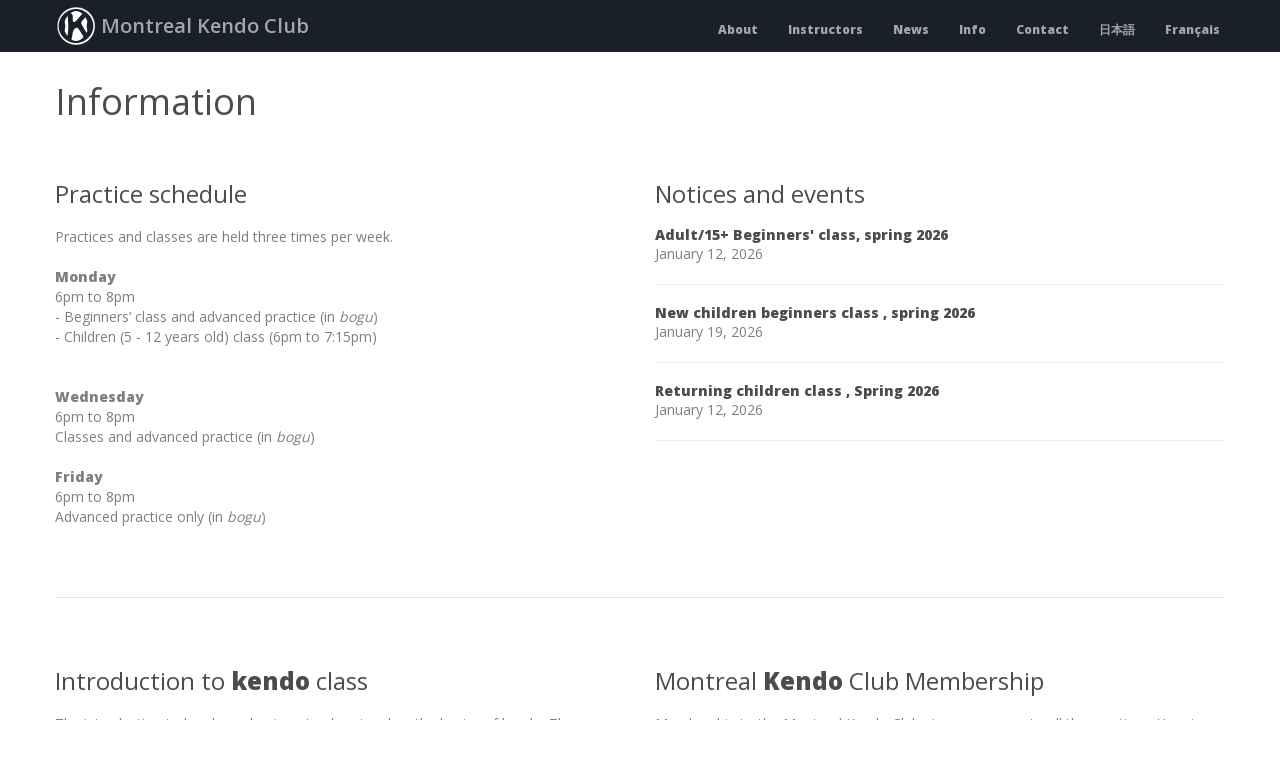

--- FILE ---
content_type: text/html; charset=UTF-8
request_url: http://montrealkendoclub.com/en/info.php
body_size: 13797
content:
<!doctype html>
<html lang="EN">
<head>
   <title>Blog index</title>
   <meta charset="utf-8">
    <meta name="keywords" content="">
    <meta name="description" content="">
    <meta name="viewport" content="width=device-width, initial-scale=1, user-scalable=0">
    <link rel="shortcut icon" type="image/png" href="/favicon.png" />
    <link rel="apple-touch-icon" href="/apple-touch-icon.png">
    <link rel="stylesheet" type="text/css" href="/css/bootstrap.css">
    <link rel='stylesheet' href='/css/font-awesome.min.css'/>
    <link href='http://fonts.googleapis.com/css?family=Open+Sans:400,600,800&subset=latin,latin-ext' rel='stylesheet' type='text/css'>
    <link rel="stylesheet" id="ppstyle" type="text/css" href="/css/style.css">
    
    <link href="/css/ekko-lightbox.css"></script>
    <style>
    .modal-backdrop.in {
     filter: alpha(opacity=0);
     opacity: 0;
    }
    </style>
    <script src="/js/modernizr-2.8.3-respond-1.4.2.min.js"></script>

</head>
<body>
<!-- Main container -->
<div class="page-container">
<!-- Navigation Bloc -->
<div id="b-nav" class="bloc-container">
  <div id="bloc-nav" class="d-mode">
    <div class="bloc bgc-4 d-bloc" id="nav-bloc">
      <div class="container">
        <nav class="navbar row">
  <div class="navbar-header">
    <a class="navbar-brand" href="/index.php" style="line-height:1"><img src="/img/global/mkc_logo80_b.svg" width="40" height="40" style="float:left;margin-top:-10px;"  /><span class="hidden-sm">&nbsp;Montreal Kendo Club</span></a><button id="nav-toggle" type="button" class="ui-navbar-toggle navbar-toggle" data-toggle="collapse" data-target=".navbar-1">
      <span class="sr-only">Toggle navigation</span><span class="icon-bar"></span><span class="icon-bar"></span><span class="icon-bar"></span>
    </button>
  </div>
  <div class="collapse navbar-collapse navbar-1">
    <ul class="site-navigation nav pull-right">
        
      <li>
        <a href="/en/about-us.php">About</a>
      </li>
      <li>
        <a href="/en/instructors.php">Instructors</a>
      </li>
      <li>
        <a href="/en/blog/index.php">News</a>
      </li>
      <li>
        <a href="/en/info.php">Info</a>
      </li>
      <li>
        <a href="/en/contact-us.php">Contact</a>
      </li>
      <li>
        <a href="/jp/index.php">日本語</a>
      </li>
      <li>
        <a href="/index.php?l=fr">Français</a>
      </li>
      
    </ul>
  </div>
</nav>

      </div>    
    </div>
  </div>
</div>
<!-- Navigation Bloc END -->


<!-- bloc-10 -->
<div class="bloc l-bloc " id="bloc-10">
  <div class="container bloc-sm">
    <div class="row">
      <div class="col-sm-12">
        <h1 class="mg-md">
          Information
        </h1>
      </div>
    </div>
    <div class="row voffset">
      <div class="col-sm-6">
        <h3 class="mg-md">
          Practice schedule
        </h3>
        <p>
          Practices and classes are held three times per week.<br /><br /><strong>Monday</strong><br />6pm to 8pm<br />- Beginners&rsquo; class and advanced practice (in <i>bogu</i>)<br />- Children (5 - 12 years old) class (6pm to 7:15pm)<br /><br /><br /><strong>Wednesday</strong><br /> 6pm to 8pm<br />Classes and advanced practice (in <i>bogu</i>)<br /><br /><strong>Friday</strong><br />6pm to 8pm<br />Advanced practice only (in <i>bogu</i>)
        </p>
      </div>
      <div class="col-sm-6">
        <h3 class="mg-md">
          Notices and events
        </h3>
        
                            <h5 style="margin-bottom:2px;font-weight:bold;">Adult/15+ Beginners' class, spring 2026</h5>
                <p> 
                January 12, 2026  
                </p>
                <hr/>
                             <h5 style="margin-bottom:2px;font-weight:bold;">New children beginners class , spring 2026</h5>
                <p> 
                January 19, 2026  
                </p>
                <hr/>
                             <h5 style="margin-bottom:2px;font-weight:bold;">Returning children class , Spring 2026</h5>
                <p> 
                January 12, 2026  
                </p>
                <hr/>
               
         
        
      </div>
    </div>
  </div>
</div>
<!-- bloc-10 END -->

<!-- bloc-11 -->
<div class="bloc l-bloc " id="bloc-11">
  <div class="container bloc-sm">
    <div class="row">
      <div class="col-sm-12">
        <div class="divider-h">
          <span class="divider"></span>
        </div>
      </div>
    </div>
  </div>
</div>
<!-- bloc-11 END -->

<!-- bloc-12 -->
<div class="bloc l-bloc " id="bloc-12">
  <div class="container bloc-sm">
    <div class="row">
      <div class="col-sm-6">
        <h3 class="mg-md">
          Introduction to <strong>kendo</strong> class
        </h3>
        <p>
          <a href="index.php"></a>The introduction to kendo, or beginner's, class teaches the basics of kendo. The course covers basic strikes, footwork and etiquette. It is a mixed class of both adults and teenagers and the students do not wear the <i>bogu</i> (armor) . You do not need any special equipment, only normal exercise clothes. A <i>shinai</i>, (bamboo sword), will be provided with your course&rsquo;s fee.<br /><br />The courses are given twice a year, in January and in September and typically last 12 to 16 weeks. The class is mandatory for individuals with no prior experience in kendo.<br /><br />The course fee is $230 and includes a <i>shinai</i> . Registration is made on the first day of class. People below the age of 18 will need the signature of a parent or guardian to join the class. Exact date of the first day of class is posted on this web site a month before the class.<br /><br />For more information <a href="index.php">see the Contact Us</a> page.
        </p>
        <h3 class="mg-md">
          <strong>Kendo</strong> for children
        </h3>
        <p>
          We are glad to offer a special kendo class and practice for children under 12. This class is held every Monday from 6pm to 7:15pm and focuses on the very basic kendo movements and etiquette. The class is not always available, depending on the availability of the sensei and the amount of children registered. Please contact us for more information and class fees.
        </p><img src="/img/global/20140303_180236_5_bestshot.jpg" class="img-responsive" />
      </div>
      <div class="col-sm-6">
        <h3 class="mg-md">
          Montreal <strong>Kendo</strong> Club Membership
        </h3>
        <p>
          Membership to the Montreal Kendo Club give you access to all the practices. Here is our fee structure<br /><br />Adults<br />Annual membership : $360<br />or<br />Session membership : $150 (4 months session)<br /><br />Students : $300 annual membership (with student ID)<br /><br />Sessions<br />- Fall : September - December<br />- Winter : January - April<br />- Spring/summer : May- Aujust<br /><br />
        </p>
      </div>
    </div>
  </div>
</div>
<!-- bloc-12 END -->

<!-- bloc-13 -->
<div class="bloc l-bloc " id="bloc-13">
  <div class="container bloc-sm">
    <div class="row">
      <div class="col-sm-12">
        <img src="/img/global/mkc_banner.jpg" class="img-responsive" width="100%" />
      </div>
    </div>
  </div>
</div>
<!-- bloc-13 END -->

<!-- bloc-14 -->
<div class="bloc l-bloc " id="bloc-14">
  <div class="container bloc-sm">
    <div class="row">
      <div class="col-sm-6">
        <h3 class="mg-md">
          F.A.Q.s
        </h3>
        <h5 class="mg-md">
          <strong>What do I need to start kendo ?</strong>
        </h5>
        <p>
          All you need to wear are sweats and a t-shirt. You can buy a bamboo sword (<em>shinai</em>) from our club and start learning the basics of kendo.
        </p>
        <h5 class="mg-md">
          <strong>How long before I can wear the armour (<em>bogu</em>)?</strong>
        </h5>
        <p>
          It all depends on your abilities. Normally, it takes at least 4-6 months before you are allowed to wear the complete armour (<em>bogu</em>).
        </p>
        <h5 class="mg-md">
          <strong>Do I have to buy my own <em>bogu</em> ?</strong>
        </h5>
        <p>
          Our club does have some spare sets to loan out but normally members purchase their own. We will be happy to help you get your <em>bogu</em>.
        </p>
        <h5 class="mg-md">
          <strong>How much does the <em>bogu</em> cost?</strong>
        </h5>
        <p>
          Depending on its quality and whether the <em>bogu</em> is new or used, the price for the equipment can range from $500 to several thousand dollars. The better the quality the longer your <em>bogu</em> will last.
        </p>
        <h5 class="mg-md">
          <strong>Do I have to come to all the practices?</strong>
        </h5>
        <p>
          In a word, no! However, the more often you train, the faster your command of kendo will develop. You may come to all of the practices or you can miss a practice or two due to a hectic schedule.
        </p>
        <h5 class="mg-md">
          <strong>How much does it cost?</strong>
        </h5>
        <p>
          Please see the section above for our courses and membership fees.
        </p>
        <h5 class="mg-md">
          <strong>Is kendo a good exercise?</strong>
        </h5>
        <p>
          In an hour and a half of practice you will get a good work out. The Montreal Kendo Club is primarily an adult club (although we do have a wide range of ages) so our goal is to help you learn the basics of kendo and have a good work out, not send you home so exhausted that you cannot walk the next day. In the beginning, however, you may be stiff if you are physically active.
        </p>
        <h5 class="mg-md">
          <strong>Are there any other costs associated with kendo aside from membership fees and equipment purchase?</strong>
        </h5>
        <p>
          The Montreal Kendo Club is a member of the Canadian Kendo Federation (CKF). The club pays for the dojo registration but the members are expected to pay the annual $35 for membership in the CKF ($15/year for age 15 and under). For more information about the CKF please visit their website at www.kendo-canada.com
        </p>
      </div>
      <div class="col-sm-6">
        <h3 class="mg-md">
          Links &amp; resources
        </h3>
        <p>
          The Internet is an amazing source of information about kendo. Below are some of our favorite web sites and blogs related to kendo.
        </p>
        <h4 class="mg-md">
          <strong>Kendo</strong> Associations &amp; Clubs
        </h4><a href="http://www.kendo.or.jp/" class="a-btn a-block">All Japan Kendo Federation</a><a href="http://www.kendo-canada.com/" class="a-btn a-block">Canadian Kendo Federation</a><a href="http://www.auskf.info/" class="a-btn a-block">All United States Kendo Federation</a><a href="http://www.shidokanmontreal.ca/" class="a-btn a-block">Shidokan Kendo and Iaido Club (Montreal)</a><a href="http://qc.kendo.ca" class="a-btn a-block">Quebec Kendo Kai</a><a href="http://www.mcgill-kendo.ca" class="a-btn a-block" target="_blank">McGill University Kendo Club (Montreal)</a>
        <h4 class="mg-md">
          How tos
        </h4><a href="guide-kata.php" class="a-btn a-block">Kata video guide</a><a href="http://www.shidokanmontreal.ca/foldhakama.html" class="a-btn a-block">How to fold your hakama</a><a href="http://www.shidokanmontreal.ca/prepareshinai.html" class="a-btn a-block">How to prepare your shinai</a>
        <h4 class="mg-md">
          Equipment suppliers
        </h4><a href="http://www.budo-aoi.com/" class="a-btn a-block" target="_blank">AOI Budogu (Canada)</a><a href="http://www.bogushop.com/" class="a-btn a-block" target="_blank">Bogushop (Canada)</a><a href="http://www.e-bogu.com/" class="a-btn a-block" target="_blank">E-BOGU (USA)</a><a href="http://www.e-mudo.com/" class="a-btn a-block" target="_blank">E-Mudo (USA)</a><a href="http://www.alljapanbudogu.com" class="a-btn a-block" target="_blank">All Japan Budogu (Japan)</a><a href="http://www.tozandoshop.com" class="a-btn a-block" target="_blank">Tozando (Japan)</a>
      </div>
    </div>
  </div>
</div>
<!-- bloc-14 END -->







<!-- Footer - bloc-21 -->
<div class="bloc  d-bloc" id="bloc-21">
  <div class="container bloc-sm">
    <div class="row">
    
     <div class="col-sm-3">
        <h3 class="">About</h3>
        
        <a href="/en/about-us.php" class="a-btn a-block">History</a>
        
        <a href="/en/contact-us.php" class="a-btn a-block">Contact us</a>
        
      </div>
    
     <div class="col-sm-3">
        <h3 class="">Information</h3>
        
        <a href="/fr/junior_taikai_2016.php" class="a-btn a-block">Junior Taikai 2016</a>
        
        <a href="/en/info.php" class="a-btn a-block">Calendar &amp; events</a>
        
        <a href="/en/info.php" class="a-btn a-block">Links &amp; guides</a>
        
      </div>
    
     <div class="col-sm-3">
        <h3 class="">News</h3>
        
        <a href="/en/blog/index.php" class="a-btn a-block">Blog</a>
        
        <a href="https://www.facebook.com/groups/2461486086/" class="a-btn a-block">Facebook</a>
        
      </div>
    
     <div class="col-sm-3">
        <h3 class="">The Montreal Kendo Club</h3>
        
        <a href="/en/info.php" class="a-btn a-block">Membership &amp; fees</a>
        
        <a href="https://www.kendo.ca" class="a-btn a-block">Canadian Kendo Federation</a>
        
      </div>
      
    </div>
  </div>
</div>
<!-- Footer - bloc-21 END -->
</div>
<!-- Main container END -->
<script src="/js/jquery-1.11.2.min.js"></script>
<script src="/js/bootstrap.min.js"></script>
<script src="/js/blocs.js"></script>




</body>
 

 
</html>




--- FILE ---
content_type: text/css
request_url: http://montrealkendoclub.com/css/style.css
body_size: 10415
content:
/*-----------------------------------------------------------------------------------*/
/*	    mkc_en
/*      Built with Blocs
/*-----------------------------------------------------------------------------------*/

body{
	margin:0;
	padding:0;
    background:#FFF;
    overflow-x:hidden;
    -webkit-font-smoothing: antialiased;
}
a:hover{text-decoration: none; cursor:pointer;}

button{outline: none!important;} /* Prevent ugly blue glow on chrome and safari */

/* classic underlined a */
.anchor_classic {
	text-decoration: underline;
}
   


/* Globals type styling */
 h1, h2, h3, h4, h5, h6, p, label, .btn, a{
	font-family:Open Sans;
}

.btn{
	font-size:22px;
}
a{
	font-size:14px;
}

/* Site container width */

.container{
	max-width:1170px;
}

/* = Blocs
-------------------------------------------------------------- */

.bloc{
	width:100%;
	clear:both;
	background: 50% 50% no-repeat;
	padding:0 50px;
	-webkit-background-size: cover;
	-moz-background-size: cover;
	-o-background-size: cover;
	background-size: cover;
}
.bloc .container{
	padding-left:0;
	padding-right:0;
}


/* Sizes */

.bloc-lg{
	padding:100px 50px;
}
.bloc-md{
	padding:50px;
}
.bloc-sm{
	padding:20px 50px;
}


/* Dark theme */

.d-bloc{
	color:rgba(255,255,255,.7);
}
.d-bloc button:hover{
	color:rgba(255,255,255,.9);
}
.d-bloc h1, .d-bloc h2, .d-bloc h3, .d-bloc h4,.d-bloc h5, .d-bloc h6, .d-bloc .ico{
	color:rgba(255,255,255,.9);
}
.d-bloc .icon-round,.d-bloc .icon-square,.d-bloc .icon-rounded,.d-bloc .icon-semi-rounded-a,.d-bloc .icon-semi-rounded-b{
	border-color:rgba(255,255,255,.9);
}
.d-bloc .divider-h span{
	border-color:rgba(255,255,255,.2);
}
.d-bloc a{
	color:rgba(255,255,255,.6);
}
.d-bloc a:hover{
	color:rgba(255,255,255,1);
}
.d-bloc .navbar-toggle .icon-bar{
	background:rgba(255,255,255,1);
}
.d-bloc .btn-wire,.d-bloc .btn-wire:hover{
	color:rgba(255,255,255,1);
	border-color:rgba(255,255,255,1);
}


/* Light theme */

.l-bloc{
	color:rgba(0,0,0,.5);
}
.l-bloc button:hover{
	color:rgba(0,0,0,.7);
}
.l-bloc h1,.l-bloc h2,.l-bloc h3,.l-bloc h4,.l-bloc h5, .l-bloc h6, .l-bloc .ico{
	color:rgba(0,0,0,.7);
}
.l-bloc .icon-round,.l-bloc .icon-square,.l-bloc .icon-rounded,.l-bloc .icon-semi-rounded-a,.l-bloc .icon-semi-rounded-b{
	border-color:rgba(0,0,0,.7);
}
.l-bloc .divider-h span{
	border-color:rgba(0,0,0,.1);
}
.l-bloc a{
	color:rgba(0,0,0,.6);
}
.l-bloc a:hover{
	color:rgba(0,0,0,1);
}
.l-bloc .navbar-toggle .icon-bar{
	color:rgba(0,0,0,.6);
}
.l-bloc .btn-wire, .l-bloc .btn-wire:hover{
	color:rgba(0,0,0,.7);
	border-color:rgba(0,0,0,.3);
}

/* Row Margin Offsets */

.voffset{
	margin-top:30px;
}
/* Dividers */

.b-divider{
	border-top:1px solid rgba(0,0,0,.1);
	border-bottom:1px solid rgba(0,0,0,.1);
}


/* Custom bloc styling */

#nav-bloc,#bloc-21{
	background-color:#19202a;
}
#hero-bloc,#bloc-2,#bloc-3,#bloc-4,#bloc-5,#bloc-6,#bloc-7,#bloc-8,#bloc-9,#bloc-10,#bloc-11,#bloc-12,#bloc-13,#bloc-14,#bloc-15,#bloc-16,#bloc-17,#bloc-18,#bloc-19,#bloc-20{
	background-color:#ffffff;
}
#bloc-2{
	color:#000000;
}
#hero-bloc h1{
	font-size:50px;
}
#hero-bloc h3{
	font-size:30px;
}
#bloc-21 h3{
	font-size: 22px;
}

/* Bloc image backgrounds */

.bg-mkc-scene{
	background-image:url("/img/global/mkc_scene.jpg");
}

/* = NavBar
-------------------------------------------------------------- */

.navbar{
	margin-bottom: 0;
}
.navbar-brand{
	/*height:auto;*/
	padding:15px 15px;
	font-size:20px!important;
	font-weight:normal;
	font-weight:600;
}
.navbar-brand /img/global/{
	max-height: 200px;
	margin: 0 5px 0 0;
	display:inline;
}

.navbar-brand span {
	margin-top: 30px;
}

.navbar-brand{
	padding: 15px 15px;
}
.navbar .nav{
	padding-top: 2px;
	margin-right: -16px;
	float:right;
}
.nav > li{
	float:left;
	margin-top:4px;
	font-size:16px;
}

.nav > li > a{
	font-size:12px;
	font-weight: bold;
}


.nav > li a:hover, .nav > li a:focus{
	background:transparent;
}
.navbar-toggle{
	margin: 10px 10px 0 0;
	border: 0px;
}
.navbar-toggle:hover{
	background:transparent!important;
}
.navbar-toggle .icon-bar{
	background-color: rgba(0,0,0,.5);
	width: 26px;
}
 /* Inverted navbar */

.nav-invert .navbar .nav{
	float:left;
}
.nav-invert .navbar-header, .nav-invert .navbar-brand{
	float:right;
}
@media (min-width: 768px){
	.site-navigation{
		position:absolute;
		top:50%;
		right:20px;
		transform:translate(0, -50%);
		-webkit-transform:translateY(-50%);
	}
	.nav-invert .site-navigation{
		left:20px;
		right:0;
	}
}

/* = Hero
-------------------------------------------------------------- */

.hero{
	padding-top:0;
}
.hero-nav{
	position:absolute;
	margin: 0 auto;
	left:0;
	right:0;
}
.v-center{
	width:100%;
	height: 100%;
	display: table;
}
.v-center .vc-content{
	display: table-cell;
	vertical-align: middle;
	text-align: center;
	width: 100%;
	height: 100%;
}
.hero .btn-dwn{
	width: 58px;
	height: 58px;
	line-height: 58px;
	margin: 0 0 0 -29px;
	padding: 0;
	border-radius: 50%;
	text-align: center;
	font-size: 18px;
	color: rgba(255,255,255,.8);
	background: rgba(0,0,0,.6);
	position: absolute;
	left: 50%;
	bottom: 60px;
	border:0;
}
.hero .btn-dwn:hover{
	color: rgba(255,255,255,1);
}

/* = Bric adjustment margins
-------------------------------------------------------------- */

.mg-md{
	margin-top:10px;
	margin-bottom:20px;
}

/* = Buttons
-------------------------------------------------------------- */

.btn{
	margin: 0 5px 5px 0;
}
.btn.pull-right{
	margin: 0 0 5px 5px;
}
.btn-d,.btn-d:hover,.btn-d:focus{
	color:#FFF!important;
	background:rgba(0,0,0,.3);
}

/* Prevent ugly blue glow on chrome and safari */
button{
	outline: none!important;
}

.btn-wire{
	background:transparent!important;
	border:2px solid transparent;
}
.btn-wire:hover{
	background:transparent!important;
	border:2px solid transparent;
}
.btn-xl{
	padding: 16px 40px;
	font-size: 28px;
}
.a-btn{
	padding: 6px 10px 6px 0;
	line-height: 1.42857143;
	display:inline-block;
}
.text-center .a-btn{
	padding: 6px 0;
}
.a-block{
	width:100%;
	text-align: left;
}

/* Button colour styles */

.btn-c-6{
	background:#04903e;
	color:#FFF!important;
}
.btn-c-6:hover{
	background:#04903e;
	color:#FFF!important;
}






/* = Dividers
-------------------------------------------------------------- */
.divider-h{
	padding:20px 0;
}
.divider-h span{
	display: block;
	border-top:1px solid transparent;
}
.divider-half{
	width: 50%;
	margin: 0 auto;
}

/* = Forms
-------------------------------------------------------------- */

.form-control{
	border-color:rgba(0,0,0,.1);
	box-shadow:none;
}

/* Empty space fillers - Used on empty blocs to fill them out */

.empty-column,.empty-column.thin{
	width:100%;
	height:350px;
	display:inline-block;
}
.empty-column{
	height:350px;
}
.empty-column.thin{
	height:150px;
}
/* iFrame */

iframe{
	border:0;
}
/* = Carousel
-------------------------------------------------------------- */

.carousel-control span{
	position: absolute;
	top: 50%;
	z-index: 5;
	display: inline-block;
}
.carousel-control{
	color:#FFF!important;
	text-shadow: none;
}
.carousel-indicators li{
	margin: 0 4px;
}
.carousel-indicators .active{
	margin: 0 4px -1px;
}



/* = Mobile adjustments 
-------------------------------------------------------------- */
@media (max-width: 768px)
{
    .container{width:100%;}
    .b-parallax{background-attachment:scroll;}
    .page-container, #hero-bloc{overflow-x: hidden;position: relative;} /* Prevent unwanted side scroll on mobile */  
}
@media (max-width: 767px)
{
    .page-container{
        overflow-x: hidden;
        position:relative;
    }
    h1,h2,h3,h4,h5,h6,p{
        padding-left:10px!important; 
        padding-right:10px!important; 
    }
    #hero-bloc h1{
        font-size:40px;
    }
    #hero-bloc h2{
        font-size:34px;
    }
    #hero-bloc h3{
        font-size:25px;
    }
    .bloc{
        padding-left: 0; 
        padding-right: 0;  
        -webkit-background-size: auto 200%;
        -moz-background-size: auto 200%;
        -o-background-size: auto 200%;
        background-size: auto 200%;
    }
    .bloc, .bloc .text-right{
        text-align: center!important;
    }
    .b-parallax{
        background-attachment:scroll;
    }
    
    .navbar .nav{
        padding-top: 0;
        border-top:1px solid rgba(0,0,0,.2);
        float:none!important;
    }
    .navbar.row{
        margin-left: 0;
        margin-right: 0;
    }
    .site-navigation{
	   position:inherit;
	   transform:none;
	   -webkit-transform:none;
	   -ms-transform:none;
    }  
    .nav > li{
        margin-top: 0;
        border-bottom:1px solid rgba(0,0,0,.1);
        background:rgba(0,0,0,.05);
        text-align: left;
        width:100%;
    }
    .nav > li:hover{
        background:rgba(0,0,0,.08);
    }
    #hero-bloc .navbar .nav{
        background:rgba(0,0,0,.8);
    }
    #hero-bloc .navbar .nav a{
        color:rgba(255,255,255,.6);
    }
    .hero-nav{
        left:-1px;
        right:-1px;
    }
    .navbar-collapse{
        padding:0;
        overflow-x: hidden;
        -webkit-box-shadow: none;
        box-shadow: none;
    }
    .navbar-brand img{
        max-height: 40px;
        width:auto;
        margin: -10px 10px 0 0;    
    }
    .nav-invert .navbar-header{
        float: none;
        width:100%;
    }
    .nav-invert .navbar-toggle{
        float:left; 
    }
    .btn.pull-left, .btn.pull-right{
       float:none!important; 
    }
    .bloc-group .bloc{
         display:block;
         width:100%;
     }
    .bloc-tile-2 .container, .bloc-tile-3 .container, .bloc-tile-4 .container{
	   padding-left: 10px;
	   padding-right: 10px;
    }
    .bloc-xl,.bloc-lg{
        padding: 40px 0;
    }
    .bloc-sm,.bloc-md{
        padding-left: 0; 
        padding-right: 0;
    }
    .a-block{
        text-align: center;
    }
    .btn-dwn{
       display:none; 
    }
    form{
        padding:5px;
    }
    .col-xs-2, .col-sm-2, .col-md-2, .col-lg-2, .col-xs-3, .col-sm-3, .col-md-3, .col-lg-3, .col-xs-4, .col-sm-4, .col-md-4, .col-lg-4, .col-xs-5, .col-sm-5, .col-md-5, .col-lg-5, .col-xs-6, .col-sm-6, .col-md-6, .col-lg-6, .col-xs-7, .col-sm-7, .col-md-7, .col-lg-7, .col-xs-8, .col-sm-8, .col-md-8, .col-lg-8, .col-xs-9, .col-sm-9, .col-md-9, .col-lg-9, .col-xs-10, .col-sm-10, .col-md-10, .col-lg-10, .col-xs-11, .col-sm-11, .col-md-11, .col-lg-11, .col-xs-12, .col-sm-12, .col-md-12, .col-lg-12 {
        margin-top: 50px;
        margin-bottom: 50px;
    }
}

--- FILE ---
content_type: text/javascript
request_url: http://montrealkendoclub.com/js/blocs.js
body_size: 2255
content:
// Startup Scripts
$(document).ready(function()
{
	$('.hero').css('height', ($(window).height() - $('header').outerHeight()) + 'px'); // Set hero to fill page height

	$('#scroll-hero').click(function()
	{
		$('html,body').animate({scrollTop: $("#hero-bloc").height()}, 'slow');
	});
});

// Animate when visable - initialized on load for Safari bug.
$(window).load(function()
{
	animateWhenVisable();  // Activate animation when visable
});


// Window resize 
$(window).resize(function()
{
	$('.hero').css('height', ($(window).height() - $('header').outerHeight()) + 'px'); // Refresh hero height  	
}); 

// Scroll to target
function scrollToTarget(D)
{
	if(D == 1) // Top of page
	{
		D = 0;
	}
	else if(D == 2) // Bottom of page
	{
		D = $(document).height();
	}
	else // Specific Bloc
	{
		D = $(D).offset().top;
	}

	$('html,body').animate({scrollTop:D}, 'slow');
}

// Initial tooltips
$(function()
{
  $('[data-toggle="tooltip"]').tooltip()
})


// Animate when visable
function animateWhenVisable()
{
	$('.animated').removeClass('animated').addClass('hideMe'); // replace animated with hide
	
	inViewCheck(); // Initail check on page load
	
	$(window).scroll(function()
	{		
		inViewCheck(); // Check object visability on page scroll
		scrollToTopView(); // ScrollToTop button visability toggle
	});		
};

// Check if object is inView
function inViewCheck()
{	
	$($(".hideMe").get().reverse()).each(function(i)
	{	
		var target = jQuery(this);

		a = target.offset().top + target.height();
		b = $(window).scrollTop() + $(window).height();
		
		if (a < b) 
		{	
			
			var objectClass = target.attr('class').replace('hideMe' , 'animated');
			
			if(navigator.userAgent.toLowerCase().indexOf('firefox') > -1) // If Firefox
			{
				target.css('visibility','hidden').removeAttr('class');
				setTimeout(function(){target.attr('class',objectClass).css('visibility','visable');},0.1);
			}
			else
			{
				target.attr('class',objectClass)
			}			
		}
	});
};

// ScrollToTop button toggle
function scrollToTopView()
{
	if($(window).scrollTop() > $(window).height()/3)
	{	
		if(!$('.scrollToTop').hasClass('showScrollTop'))
		{
			$('.scrollToTop').addClass('showScrollTop');
		}	
	}
	else
	{
		$('.scrollToTop').removeClass('showScrollTop');
	}
};

--- FILE ---
content_type: image/svg+xml
request_url: http://montrealkendoclub.com/img/global/mkc_logo80_b.svg
body_size: 1244
content:
<?xml version="1.0" encoding="utf-8"?>
<!-- Generator: Adobe Illustrator 18.1.1, SVG Export Plug-In . SVG Version: 6.00 Build 0)  -->
<svg version="1.1" id="Layer_1" xmlns="http://www.w3.org/2000/svg" xmlns:xlink="http://www.w3.org/1999/xlink" x="0px" y="0px"
	 viewBox="0 0 80 80" enable-background="new 0 0 80 80" xml:space="preserve">
<circle fill="#FFFFFF" stroke="#19202A" stroke-miterlimit="10" cx="40.3" cy="40.1" r="38"/>
<path fill="#19202A" d="M22.9,60c0.5-3,1.8-11.4,1.8-20l-1.2-19.9c0-0.2,0-0.4,0-0.6c-2.5,3-4.5,6.5-5.9,10.2c-1.2,3.5,1,5.1,1,10.4
	c0,5.4-2.1,7.2-1.1,10.5C18.9,53.9,20.7,57.1,22.9,60 M29.2,14.1c2.3,0.7,4.2,2.8,4.2,5.9V28c0,3,1.5,4.2,2.9,4.2
	c1.7,0,3.2-1.4,4.6-3.2l7.7-8.9c2-2.3,3-3.5,4.6-4.2c-3.9-3.5-8.4-5.8-13.1-5.8C36.2,10.2,32.5,11.7,29.2,14.1 M61,53.7
	c0.5-1,1-2.1,1.4-3.1c1-3.3-1.1-5.1-1.1-10.6c0-5.3,2.2-6.8,1-10.4c-0.9-2.4-2.1-4.8-3.5-7l-5.6,6.1c-2.1,2.3-2.6,3.9-2.6,5.3
	c0,1.9,1,3.3,1.2,3.7L61,53.7 M55.4,62.1c-0.3-0.4-0.7-0.8-1-1.3l-5.7-9.5c-3.2-5.3-4.8-8-7.2-8c-3.5,0-7.1,4.9-8.1,10.3l-0.9,5.8
	c-0.7,3.4-1.1,6.1-1.7,7.8c2.9,1.8,6,2.8,9.3,2.8C45.6,70,51.1,66.8,55.4,62.1 M5.2,40.1C5.2,21.2,21.9,5.9,40,5.9
	c18.1,0,34.8,15.3,34.8,34.1c0,18.9-16.8,34.2-34.8,34.2C21.9,74.2,5.2,58.9,5.2,40.1z"/>
</svg>
